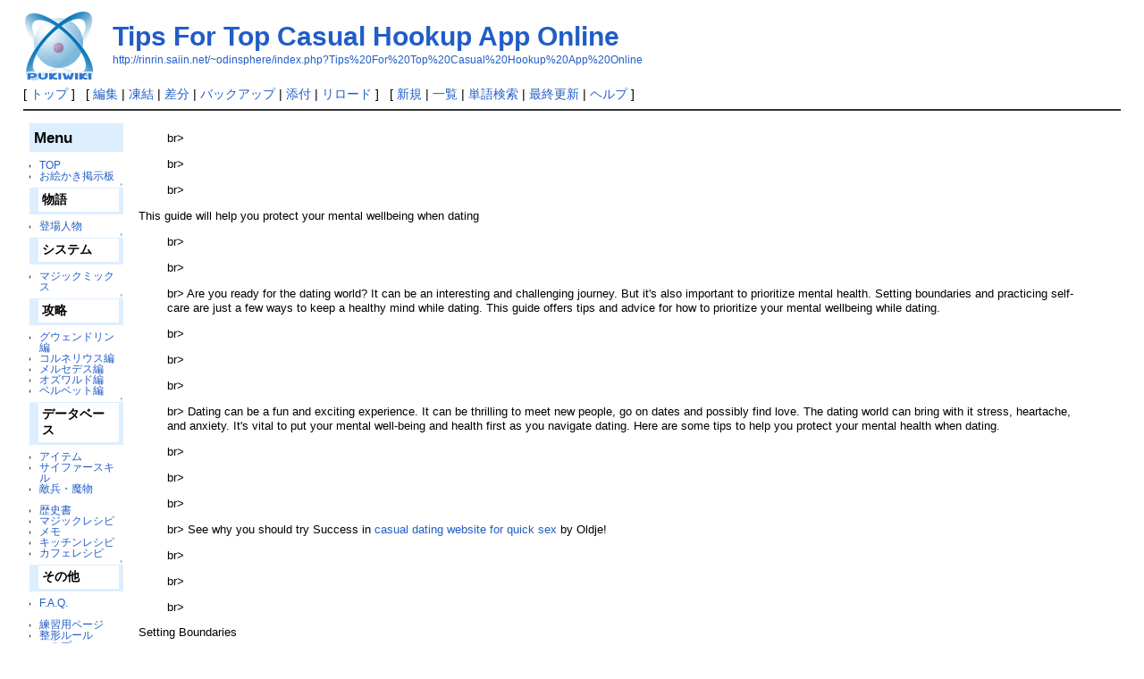

--- FILE ---
content_type: text/html; charset=EUC-JP
request_url: http://rinrin.saiin.net/~odinsphere/index.php?Tips%20For%20Top%20Casual%20Hookup%20App%20Online
body_size: 23778
content:
<?xml version="1.0" encoding="EUC-JP" ?>
<!DOCTYPE html PUBLIC "-//W3C//DTD XHTML 1.1//EN" "http://www.w3.org/TR/xhtml11/DTD/xhtml11.dtd">
<html xmlns="http://www.w3.org/1999/xhtml" xml:lang="ja">
<head>
 <meta http-equiv="content-type" content="application/xhtml+xml; charset=EUC-JP" />
 <meta http-equiv="content-style-type" content="text/css" />

 <title>Tips For Top Casual Hookup App Online - PukiWiki</title>

 <link rel="SHORTCUT ICON" href="" />
 <link rel="stylesheet" type="text/css" media="screen" href="skin/pukiwiki.css.php?charset=Shift_JIS" charset="Shift_JIS" />
 <link rel="stylesheet" type="text/css" media="print"  href="skin/pukiwiki.css.php?charset=Shift_JIS&amp;media=print" charset="Shift_JIS" />
 <link rel="alternate" type="application/rss+xml" title="RSS" href="http://rinrin.saiin.net/~odinsphere/index.php?cmd=rss" />

</head>
<body>

<div id="header">
 <a href="http://rinrin.saiin.net/~odinsphere/index.php?%A5%AA%A1%BC%A5%C7%A5%A3%A5%F3%A5%B9%A5%D5%A5%A3%A5%A2Wiki"><img id="logo" src="image/pukiwiki.png" width="80" height="80" alt="[PukiWiki]" title="[PukiWiki]" /></a>

 <h1 class="title"><a href="http://rinrin.saiin.net/~odinsphere/index.php?plugin=related&amp;page=Tips%20For%20Top%20Casual%20Hookup%20App%20Online">Tips For Top Casual Hookup App Online</a> </h1>

    <a href="http://rinrin.saiin.net/~odinsphere/index.php?Tips%20For%20Top%20Casual%20Hookup%20App%20Online"><span class="small">http://rinrin.saiin.net/~odinsphere/index.php?Tips%20For%20Top%20Casual%20Hookup%20App%20Online</span></a>
 
</div>

<div id="navigator">
 [ <a href="http://rinrin.saiin.net/~odinsphere/index.php?%A5%AA%A1%BC%A5%C7%A5%A3%A5%F3%A5%B9%A5%D5%A5%A3%A5%A2Wiki" >トップ</a> ] &nbsp;

 [
 	<a href="http://rinrin.saiin.net/~odinsphere/index.php?cmd=edit&amp;page=Tips%20For%20Top%20Casual%20Hookup%20App%20Online" >編集</a> |
			<a href="http://rinrin.saiin.net/~odinsphere/index.php?cmd=freeze&amp;page=Tips%20For%20Top%20Casual%20Hookup%20App%20Online" >凍結</a> |
	  <a href="http://rinrin.saiin.net/~odinsphere/index.php?cmd=diff&amp;page=Tips%20For%20Top%20Casual%20Hookup%20App%20Online" >差分</a> 	| <a href="http://rinrin.saiin.net/~odinsphere/index.php?cmd=backup&amp;page=Tips%20For%20Top%20Casual%20Hookup%20App%20Online" >バックアップ</a>  	| <a href="http://rinrin.saiin.net/~odinsphere/index.php?plugin=attach&amp;pcmd=upload&amp;page=Tips%20For%20Top%20Casual%20Hookup%20App%20Online" >添付</a>  | <a href="http://rinrin.saiin.net/~odinsphere/index.php?Tips%20For%20Top%20Casual%20Hookup%20App%20Online" >リロード</a> ] &nbsp;

 [
 	<a href="http://rinrin.saiin.net/~odinsphere/index.php?plugin=newpage&amp;refer=Tips%20For%20Top%20Casual%20Hookup%20App%20Online" >新規</a> |
    <a href="http://rinrin.saiin.net/~odinsphere/index.php?cmd=list" >一覧</a>  | <a href="http://rinrin.saiin.net/~odinsphere/index.php?cmd=search" >単語検索</a> | <a href="http://rinrin.saiin.net/~odinsphere/index.php?RecentChanges" >最終更新</a> | <a href="http://rinrin.saiin.net/~odinsphere/index.php?Help" >ヘルプ</a> ]

</div>

<hr class="full_hr" />
<table border="0" style="width:100%">
 <tr>
  <td class="menubar">
   <div id="menubar"><h2 id="content_2_0">Menu</h2>
<ul><li><a href="http://rinrin.saiin.net/~odinsphere/index.php?%A5%AA%A1%BC%A5%C7%A5%A3%A5%F3%A5%B9%A5%D5%A5%A3%A5%A2Wiki" title="オーディンスフィアWiki (6806d)">TOP</a><br /></li>
<li><a href="http://rinrin.saiin.net/~odinsphere/bbsnote/bbsnote.cgi" rel="nofollow">お絵かき掲示板</a><br /></li></ul>

<div class="jumpmenu"><a href="#navigator">&uarr;</a></div><h3 id="content_2_1">物語</h3>
<ul><li><a href="http://rinrin.saiin.net/~odinsphere/index.php?%C5%D0%BE%EC%BF%CD%CA%AA" title="登場人物 (52d)">登場人物</a><br /></li></ul>

<div class="jumpmenu"><a href="#navigator">&uarr;</a></div><h3 id="content_2_2">システム</h3>
<ul><li><a href="http://rinrin.saiin.net/~odinsphere/index.php?%A5%DE%A5%B8%A5%C3%A5%AF%A5%DF%A5%C3%A5%AF%A5%B9" title="マジックミックス (52d)">マジックミックス</a></li></ul>

<div class="jumpmenu"><a href="#navigator">&uarr;</a></div><h3 id="content_2_3">攻略</h3>
<ul><li><a href="http://rinrin.saiin.net/~odinsphere/index.php?%B9%B6%CE%AC%2F%A5%B0%A5%A6%A5%A7%A5%F3%A5%C9%A5%EA%A5%F3%CA%D4" title="攻略/グウェンドリン編 (6808d)">グウェンドリン編</a></li>
<li><a href="http://rinrin.saiin.net/~odinsphere/index.php?%B9%B6%CE%AC%2F%A5%B3%A5%EB%A5%CD%A5%EA%A5%A6%A5%B9%CA%D4" title="攻略/コルネリウス編 (6807d)">コルネリウス編</a></li>
<li><a href="http://rinrin.saiin.net/~odinsphere/index.php?%B9%B6%CE%AC%2F%A5%E1%A5%EB%A5%BB%A5%C7%A5%B9%CA%D4" title="攻略/メルセデス編 (6808d)">メルセデス編</a></li>
<li><a href="http://rinrin.saiin.net/~odinsphere/index.php?%B9%B6%CE%AC%2F%A5%AA%A5%BA%A5%EF%A5%EB%A5%C9%CA%D4" title="攻略/オズワルド編 (6803d)">オズワルド編</a></li>
<li><a href="http://rinrin.saiin.net/~odinsphere/index.php?%B9%B6%CE%AC%2F%A5%D9%A5%EB%A5%D9%A5%C3%A5%C8%CA%D4" title="攻略/ベルベット編 (6804d)">ベルベット編</a></li></ul>

<div class="jumpmenu"><a href="#navigator">&uarr;</a></div><h3 id="content_2_4">データベース</h3>
<ul><li><a href="http://rinrin.saiin.net/~odinsphere/index.php?%A5%A2%A5%A4%A5%C6%A5%E0" title="アイテム (6806d)">アイテム</a><br /></li>
<li><a href="http://rinrin.saiin.net/~odinsphere/index.php?%A5%B5%A5%A4%A5%D5%A5%A1%A1%BC%A5%B9%A5%AD%A5%EB" title="サイファースキル (6805d)">サイファースキル</a><br /></li>
<li><a href="http://rinrin.saiin.net/~odinsphere/index.php?%C5%A8%CA%BC%A1%A6%CB%E2%CA%AA" title="敵兵・魔物 (6801d)">敵兵・魔物</a><br />
<br /></li>
<li><a href="http://rinrin.saiin.net/~odinsphere/index.php?%CE%F2%BB%CB%BD%F1" title="歴史書 (6804d)">歴史書</a><br /></li>
<li><a href="http://rinrin.saiin.net/~odinsphere/index.php?%A5%DE%A5%B8%A5%C3%A5%AF%A5%EC%A5%B7%A5%D4" title="マジックレシピ (6803d)">マジックレシピ</a><br /></li>
<li><a href="http://rinrin.saiin.net/~odinsphere/index.php?%A5%E1%A5%E2" title="メモ (6804d)">メモ</a><br /></li>
<li><a href="http://rinrin.saiin.net/~odinsphere/index.php?%A5%AD%A5%C3%A5%C1%A5%F3%A5%EC%A5%B7%A5%D4" title="キッチンレシピ (6803d)">キッチンレシピ</a><br /></li>
<li><a href="http://rinrin.saiin.net/~odinsphere/index.php?%A5%AB%A5%D5%A5%A7%A5%EC%A5%B7%A5%D4" title="カフェレシピ (6803d)">カフェレシピ</a><br /></li></ul>

<div class="jumpmenu"><a href="#navigator">&uarr;</a></div><h3 id="content_2_5">その他</h3>
<ul><li><a href="http://rinrin.saiin.net/~odinsphere/index.php?F.A.Q." title="F.A.Q. (6807d)">F.A.Q.</a><br />
<br /></li>
<li><a href="http://rinrin.saiin.net/~odinsphere/index.php?SandBox" title="SandBox (6816d)">練習用ページ</a><br /></li>
<li><a href="http://rinrin.saiin.net/~odinsphere/index.php?FormattingRules" title="FormattingRules (6816d)">整形ルール</a><br /></li>
<li><a href="http://rinrin.saiin.net/~odinsphere/index.php?Help" title="Help (6816d)">ヘルプ</a><br /></li>
<li><a href="http://rinrin.saiin.net/~odinsphere/index.php?cmd=edit&amp;page=MenuBar" title="Edit MenuBar">メニュー編集</a><br /></li></ul>

<div class="jumpmenu"><a href="#navigator">&uarr;</a></div><h3 id="content_2_6">カウンター</h3>
<p>total:<span style="color:green">328</span><br />
today:<span style="color:green">1</span><br />
yesterday:<span style="color:green">0</span><br /></p>
<p>online:<span style="color:green">3</span><br /></p>
<h5>最新の10件</h5>
<div><strong>2025-12-07</strong>
<ul>
 <li><a href="http://rinrin.saiin.net/~odinsphere/index.php?Adult%20Dating%20USA%20Meet%20Women%20Seeking%20Sex%20in%20America%20New%20York" title="Adult Dating USA Meet Women Seeking Sex in America New York (52d)">Adult Dating USA Meet Women Seeking Sex in America New York</a></li>
 <li><a href="http://rinrin.saiin.net/~odinsphere/index.php?Adult%20Dating%20USA%20Meet%20Women%20Seeking%20Sex%20in%20America" title="Adult Dating USA Meet Women Seeking Sex in America (52d)">Adult Dating USA Meet Women Seeking Sex in America</a></li>
 <li><a href="http://rinrin.saiin.net/~odinsphere/index.php?Adult%20Dating%20USA" title="Adult Dating USA (52d)">Adult Dating USA</a></li>
 <li><a href="http://rinrin.saiin.net/~odinsphere/index.php?FREE%20BLOWJOB%20PICS%20DEEPTHROAT%20VIDEOS%20FACIAL%20MOVIES%20AND%20CUMSHOT%20TITS" title="FREE BLOWJOB PICS DEEPTHROAT VIDEOS FACIAL MOVIES AND CUMSHOT TITS (52d)">FREE BLOWJOB PICS DEEPTHROAT VIDEOS FACIAL MOVIES AND CUMSHOT TITS</a></li>
 <li><a href="http://rinrin.saiin.net/~odinsphere/index.php?COLLECTION%20OF%20FREE%20PORN%20BEST%20FREE%20PORN%20MANUALLY%20COLLECTED%204%20U" title="COLLECTION OF FREE PORN BEST FREE PORN MANUALLY COLLECTED 4 U (52d)">COLLECTION OF FREE PORN BEST FREE PORN MANUALLY COLLECTED 4 U</a></li>
 <li><a href="http://rinrin.saiin.net/~odinsphere/index.php?mature%20xxx%20photo%20div%20x%20free%20mature%20maturewomen" title="mature xxx photo div x free mature maturewomen (52d)">mature xxx photo div x free mature maturewomen</a></li>
 <li><a href="http://rinrin.saiin.net/~odinsphere/index.php?nude%20personal%20homepages%20virginia%20Free%20nude%20porn" title="nude personal homepages virginia Free nude porn (52d)">nude personal homepages virginia Free nude porn</a></li>
 <li><a href="http://rinrin.saiin.net/~odinsphere/index.php?sex%20photos%20sri%20lankan%20nudes%20free%20sex%20pic%20amatour%20free%20sex%20Porn%20panti%20sex%20pernt" title="sex photos sri lankan nudes free sex pic amatour free sex Porn panti sex pernt (52d)">sex photos sri lankan nudes free sex pic amatour free sex Porn panti sex pernt</a></li>
 <li><a href="http://rinrin.saiin.net/~odinsphere/index.php?We%20may%20streamingvideo%20free%20amatour%20free%20amatour%20free%20sex%20photo%20amat" title="We may streamingvideo free amatour free amatour free sex photo amat (52d)">We may streamingvideo free amatour free amatour free sex photo amat</a></li>
 <li><a href="http://rinrin.saiin.net/~odinsphere/index.php?celebrities%20sex%20pic%20pictures%20of%20clothed%20dxcas%20xxx" title="celebrities sex pic pictures of clothed dxcas xxx (52d)">celebrities sex pic pictures of clothed dxcas xxx</a></li>
</ul>
</div>
<h5>人気の10件</h5><div><ul>
 <li><a href="http://rinrin.saiin.net/~odinsphere/index.php?%A5%AA%A1%BC%A5%C7%A5%A3%A5%F3%A5%B9%A5%D5%A5%A3%A5%A2Wiki" title="オーディンスフィアWiki (6806d)">オーディンスフィアWiki<span class="counter">(28440)</span></a></li>
 <li><a href="http://rinrin.saiin.net/~odinsphere/index.php?look%20at%20Uncovered%20Insights%20On%20Rapid%20Solutions%20Of%20guaranteed%20payday%20loans%20no%20teletrack%20blog" title="look at Uncovered Insights On Rapid Solutions Of guaranteed payday loans no teletrack blog (1239d)">look at Uncovered Insights On Rapid Solutions Of guaranteed payday loans no teletrack blog<span class="counter">(9453)</span></a></li>
 <li><a href="http://rinrin.saiin.net/~odinsphere/index.php?tips%20associated%20Review%20of%20The%20Jillian%20Michaels%20Book%20-%20Master%20Your%20Metabolism%20%283%20..." title="tips associated Review of The Jillian Michaels Book - Master Your Metabolism (3 ... (52d)">tips associated Review of The Jillian Michaels Book - Master Your Metabolism (3 ...<span class="counter">(9388)</span></a></li>
 <li><a href="http://rinrin.saiin.net/~odinsphere/index.php?income%20and%20economy%202006" title="income and economy 2006 (3271d)">income and economy 2006<span class="counter">(9183)</span></a></li>
 <li><a href="http://rinrin.saiin.net/~odinsphere/index.php?tips%20relevant%20A%20Closer%20Look%20At%20Details%20Of%20need%20cash%20now" title="tips relevant A Closer Look At Details Of need cash now (3200d)">tips relevant A Closer Look At Details Of need cash now<span class="counter">(9099)</span></a></li>
 <li><a href="http://rinrin.saiin.net/~odinsphere/index.php?Terrain%20Investment%20Inexperienced%20Persons" title="Terrain Investment Inexperienced Persons (3271d)">Terrain Investment Inexperienced Persons<span class="counter">(9028)</span></a></li>
 <li><a href="http://rinrin.saiin.net/~odinsphere/index.php?visit%20How%20to%20Redeem%20a%20Coupon%20Code%20on%20Amazon%208" title="visit How to Redeem a Coupon Code on Amazon 8 (3271d)">visit How to Redeem a Coupon Code on Amazon 8<span class="counter">(8987)</span></a></li>
 <li><a href="http://rinrin.saiin.net/~odinsphere/index.php?Precisely%20How%20Much%20Wealth%20Do%20Bona%20Fide%20Estate%20Agents%20Make" title="Precisely How Much Wealth Do Bona Fide Estate Agents Make (3271d)">Precisely How Much Wealth Do Bona Fide Estate Agents Make<span class="counter">(8822)</span></a></li>
 <li><a href="http://rinrin.saiin.net/~odinsphere/index.php?Payday%20Loans%20Directly%20Deposited%20in%20Your%20Bank%20Account%20Related%20Articles" title="Payday Loans Directly Deposited in Your Bank Account Related Articles (3200d)">Payday Loans Directly Deposited in Your Bank Account Related Articles<span class="counter">(8575)</span></a></li>
 <li><a href="http://rinrin.saiin.net/~odinsphere/index.php?details%20similar%20Professional%20Answers%20For%20Identifying%20Issues%20In%20victorias%20secret" title="details similar Professional Answers For Identifying Issues In victorias secret (3271d)">details similar Professional Answers For Identifying Issues In victorias secret<span class="counter">(8250)</span></a></li>
</ul>
</div>
</div>
  </td>
  <td valign="top">
   <div id="body"><blockquote><p class="quotation">br&gt;</p>
<p class="quotation">br&gt;</p>
<p class="quotation">br&gt;</p></blockquote>
<p>This guide will help you protect your mental wellbeing when dating</p>
<blockquote><p class="quotation">br&gt;</p>
<p class="quotation">br&gt;</p>
<p class="quotation">br&gt;
Are you ready for the dating world? It can be an interesting and challenging journey. But it's also important to prioritize mental health. Setting boundaries and practicing self-care are just a few ways to keep a healthy mind while dating. This guide offers tips and advice for how to prioritize your mental wellbeing while dating.</p>
<p class="quotation">br&gt;</p>
<p class="quotation">br&gt;</p>
<p class="quotation">br&gt;</p>
<p class="quotation">br&gt;
Dating can be a fun and exciting experience. It can be thrilling to meet new people, go on dates and possibly find love. The dating world can bring with it stress, heartache, and anxiety. It's vital to put your mental well-being and health first as you navigate dating. Here are some tips to help you protect your mental health when dating.</p>
<p class="quotation">br&gt;</p>
<p class="quotation">br&gt;</p>
<p class="quotation">br&gt;</p>
<p class="quotation">br&gt;
See why you should try Success in <a href="http://qooh.me/datingapps150" rel="nofollow">casual dating website for quick sex</a> by Oldje!</p>
<p class="quotation">br&gt;</p>
<p class="quotation">br&gt;</p>
<p class="quotation">br&gt;</p></blockquote>
<p>Setting Boundaries</p>
<blockquote><p class="quotation">br&gt;</p>
<p class="quotation">br&gt;</p>
<p class="quotation">br&gt;
See why you should try this matchmaking service to find friendships and more.</p>
<p class="quotation">br&gt;</p>
<p class="quotation">br&gt;</p>
<p class="quotation">br&gt;</p>
<p class="quotation">br&gt;
It is important to set boundaries when dating in order to protect your mental health. Communicating your needs and limitations to your partner is important. Be clear about your comfort level and what you want. You can set boundaries for communication, physical intimacy, or the pace of your relationship. By setting boundaries you can ensure your needs will be met and that your mental wellbeing is not compromised in the name of a romantic relationship.</p>
<p class="quotation">br&gt;</p>
<p class="quotation">br&gt;</p>
<p class="quotation">br&gt;</p>
<p class="quotation">br&gt;
Explore the exciting world of swinger chat at Luscious Sex</p>
<p class="quotation">br&gt;</p>
<p class="quotation">br&gt;</p>
<p class="quotation">br&gt;</p></blockquote>
<p>You Should Take Time For Yourself</p>
<blockquote><p class="quotation">br&gt;</p>
<p class="quotation">br&gt;</p>
<p class="quotation">br&gt;
While dating it is important to make time for you. Spending some time by yourself can help you to recharge and concentrate on your own wellbeing. You can do this by engaging in hobbies, exercising, or practicing self-care. Take time for yourself to get a new perspective on dating and your relationship.</p>
<p class="quotation">br&gt;</p>
<p class="quotation">br&gt;</p>
<p class="quotation">br&gt;</p></blockquote>
<p>Seeking Support</p>
<blockquote><p class="quotation">br&gt;</p>
<p class="quotation">br&gt;</p>
<p class="quotation">br&gt;
It's crucial to have support in place when you are dating. Having someone to discuss your dating experiences, be it a family member, friend or therapist, can be invaluable. A support system will give you perspective and validation. It will also provide you with empathy.</p>
<p class="quotation">br&gt;</p>
<p class="quotation">br&gt;</p>
<p class="quotation">br&gt;</p></blockquote>
<p>Managing Expectations</p>
<blockquote><p class="quotation">br&gt;</p>
<p class="quotation">br&gt;</p>
<p class="quotation">br&gt;
It's very easy to get swept up in the excitement that comes with <a href="https://www.divephotoguide.com/user/datingapp534" rel="nofollow">local dating app for quick sex</a>, and to have unrealistic expectations about a relationship. But it is important to keep your expectations in check and be realistic. It's okay that not every date leads <a href="https://disqus.com/by/halinaholliman/about/" rel="nofollow">casual hookup app to for just sex</a> a relationship. You can avoid disappointment by managing your dating expectations.</p>
<p class="quotation">br&gt;</p>
<p class="quotation">br&gt;</p>
<p class="quotation">br&gt;</p></blockquote>
<p>Recognizing Red Flags</p>
<blockquote><p class="quotation">br&gt;</p>
<p class="quotation">br&gt;</p>
<p class="quotation">br&gt;
When dating, be alert to red flags. They may indicate that you are at risk of harming your mental well-being. This can include manipulative behaviors, gaslighting and disrespect. By recognizing red flags in a relationship early, you can prevent yourself from getting into a relationship harmful <a href="https://te.legra.ph/Try-Out-Online-Local-Hookup-Websites-No-Cost-06-19" rel="nofollow">to for just sex</a> your health. Never be afraid of following your instincts or leaving a relationship that does not feel right.</p>
<p class="quotation">br&gt;</p>
<p class="quotation">br&gt;</p>
<p class="quotation">br&gt;</p>
<p class="quotation">br&gt;
Practicing Self-Compassion</p>
<p class="quotation">br&gt;</p>
<p class="quotation">br&gt;</p>
<p class="quotation">br&gt;</p>
<p class="quotation">br&gt;
Insecurities, rejection and  <a href="https://redleaflogic.biz:443/pukiwiki-1.4.7_notb/index.php?Best%20Local%20Hookup%20App" rel="nofollow">redleaflogic.biz</a> disappointment are all part of the dating process. It is important to show yourself compassion and kindness throughout the dating experience. Remind yourself to remind that rejection isn't a reflection on your worth. It's also okay to feel insecure and vulnerable. You can maintain your resilience and protect your mental wellbeing by practicing self-compassion.</p>
<p class="quotation">br&gt;</p>
<p class="quotation">br&gt;</p>
<p class="quotation">br&gt;</p></blockquote>
<p>Conclusion</p>
<blockquote><p class="quotation">br&gt;</p>
<p class="quotation">br&gt;</p>
<p class="quotation">br&gt;
Dating can be a fulfilling and rewarding experience, but you should prioritize your mental wellness throughout <a href="https://doodleordie.com/profile/meetupplatform5" rel="nofollow">simply click the next internet site</a> process. When dating, your mental wellbeing can be protected by setting boundaries and taking time out for yourself. Other ways to do this are to seek support, manage expectations, recognize red flags, practice self-compassion and set clear boundaries. You should always remember that your mental health is important and that it's ok to prioritize yourself when you're in search of love.</p>
<p class="quotation">br&gt;</p>
<p class="quotation">br&gt;</p>
<p class="quotation">br&gt;</p>
<p class="quotation">br&gt;</p>
<p class="quotation">br&gt;</p>
<p class="quotation">br/&gt;</p>
<p class="quotation">br&gt;</p></blockquote>
</div>
  </td>
 </tr>
</table>



<hr class="full_hr" />
<!-- Toolbar -->
<div id="toolbar">
 <a href="http://rinrin.saiin.net/~odinsphere/index.php?%A5%AA%A1%BC%A5%C7%A5%A3%A5%F3%A5%B9%A5%D5%A5%A3%A5%A2Wiki"><img src="image/top.png" width="20" height="20" alt="トップ" title="トップ" /></a>
 &nbsp;
 	<a href="http://rinrin.saiin.net/~odinsphere/index.php?cmd=edit&amp;page=Tips%20For%20Top%20Casual%20Hookup%20App%20Online"><img src="image/edit.png" width="20" height="20" alt="編集" title="編集" /></a>			<a href="http://rinrin.saiin.net/~odinsphere/index.php?cmd=freeze&amp;page=Tips%20For%20Top%20Casual%20Hookup%20App%20Online"><img src="image/freeze.png" width="20" height="20" alt="凍結" title="凍結" /></a>	  <a href="http://rinrin.saiin.net/~odinsphere/index.php?cmd=diff&amp;page=Tips%20For%20Top%20Casual%20Hookup%20App%20Online"><img src="image/diff.png" width="20" height="20" alt="差分" title="差分" /></a>	<a href="http://rinrin.saiin.net/~odinsphere/index.php?cmd=backup&amp;page=Tips%20For%20Top%20Casual%20Hookup%20App%20Online"><img src="image/backup.png" width="20" height="20" alt="バックアップ" title="バックアップ" /></a>			<a href="http://rinrin.saiin.net/~odinsphere/index.php?plugin=attach&amp;pcmd=upload&amp;page=Tips%20For%20Top%20Casual%20Hookup%20App%20Online"><img src="image/file.png" width="20" height="20" alt="添付" title="添付" /></a>		<a href="http://rinrin.saiin.net/~odinsphere/index.php?plugin=template&amp;refer=Tips%20For%20Top%20Casual%20Hookup%20App%20Online"><img src="image/copy.png" width="20" height="20" alt="複製" title="複製" /></a>	<a href="http://rinrin.saiin.net/~odinsphere/index.php?plugin=rename&amp;refer=Tips%20For%20Top%20Casual%20Hookup%20App%20Online"><img src="image/rename.png" width="20" height="20" alt="名前変更" title="名前変更" /></a> <a href="http://rinrin.saiin.net/~odinsphere/index.php?Tips%20For%20Top%20Casual%20Hookup%20App%20Online"><img src="image/reload.png" width="20" height="20" alt="リロード" title="リロード" /></a> &nbsp;
	<a href="http://rinrin.saiin.net/~odinsphere/index.php?plugin=newpage&amp;refer=Tips%20For%20Top%20Casual%20Hookup%20App%20Online"><img src="image/new.png" width="20" height="20" alt="新規" title="新規" /></a> <a href="http://rinrin.saiin.net/~odinsphere/index.php?cmd=list"><img src="image/list.png" width="20" height="20" alt="一覧" title="一覧" /></a> <a href="http://rinrin.saiin.net/~odinsphere/index.php?cmd=search"><img src="image/search.png" width="20" height="20" alt="単語検索" title="単語検索" /></a> <a href="http://rinrin.saiin.net/~odinsphere/index.php?RecentChanges"><img src="image/recentchanges.png" width="20" height="20" alt="最終更新" title="最終更新" /></a> &nbsp; <a href="http://rinrin.saiin.net/~odinsphere/index.php?Help"><img src="image/help.png" width="20" height="20" alt="ヘルプ" title="ヘルプ" /></a> &nbsp; <a href="http://rinrin.saiin.net/~odinsphere/index.php?cmd=rss&amp;ver=1.0"><img src="image/rss.png" width="36" height="14" alt="最終更新のRSS" title="最終更新のRSS" /></a></div>

<div id="lastmodified">Last-modified: 2024-06-21 (金) 08:04:23  (586d)</div>


<div id="footer">
 Site admin: <a href="http://rinrin.saiin.net/~odinsphere/">anonymous</a><p />
 <strong>PukiWiki 1.4.7</strong> Copyright &copy; 2001-2006 <a href="http://pukiwiki.sourceforge.jp/">PukiWiki Developers Team</a>. License is <a href="http://www.gnu.org/licenses/gpl.html">GPL</a>.<br /> Based on "PukiWiki" 1.3 by <a href="http://factage.com/yu-ji/">yu-ji</a>.
 Powered by PHP 4.4.9. HTML convert time: 0.187 sec.
</div>

</body>
</html>
